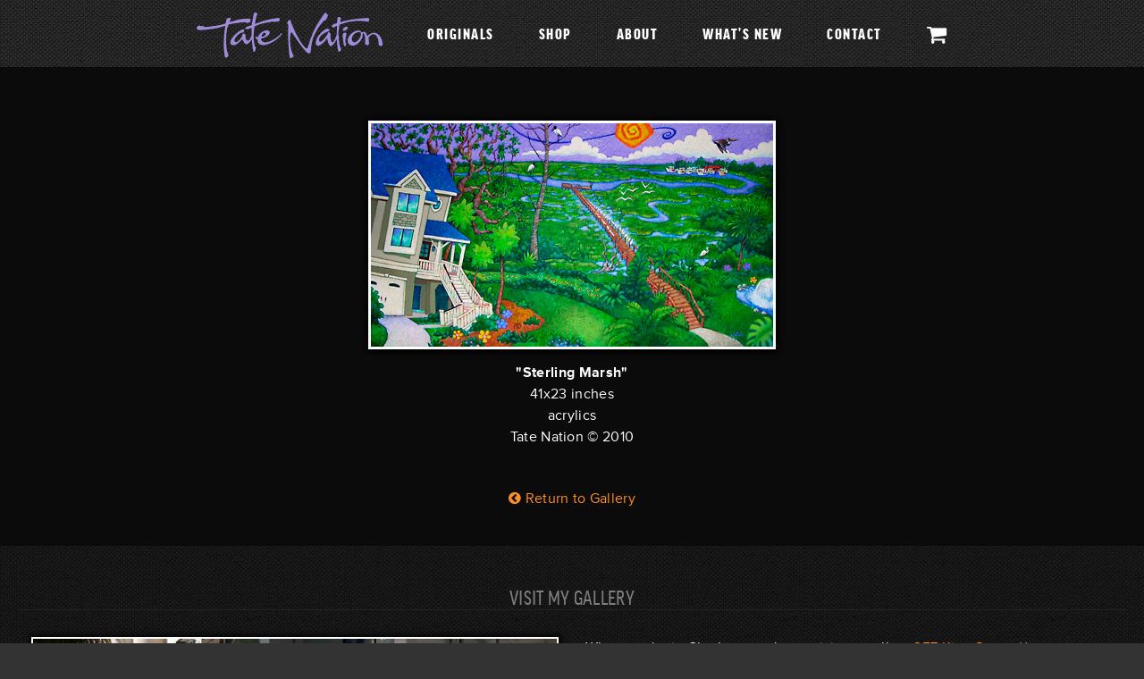

--- FILE ---
content_type: text/html; charset=UTF-8
request_url: https://tatenation.com/commissioned-detail.php?tnID=134
body_size: 11355
content:
<!doctype html>
<html class="no-js" lang="en">
  <head>
  <!-- Typekit -->
    <script type="text/javascript" src="//use.typekit.net/xsk5smj.js"></script>
<script type="text/javascript">try{Typekit.load();}catch(e){}</script>
<!-- end typekit -->
    <meta charset="utf-8" />
    <meta name="viewport" content="width=device-width, initial-scale=1.0" />
    <title>Tate Nation, Charleston contemporary artist</title>
    <meta name="description" content="The boldly textured acrylic paintings of Charleston, SC abstract artist Tate Nation offer non-traditional views of the lowcountry’s culture, festivities, and coastal environment. ">
<link rel="canonical" href="http://www.tatenation.com" />
<meta property="og:title" content="Tate Nation">
<meta property="og:description" content="Tate Nation Charleston Contemporary Artist">
<meta property="og:url" content="http://www.tatenation.com">
<meta property="og:image" content="http://www.tatenation.com/images/tate-nation-sm.jpg">
<meta property="og:image:type" content="image/jpg">
<meta property="og:image:width" content="800">
<meta property="og:image:height" content="549">
    <script src="js/vendor/modernizr.js"></script>
<script type="application/ld+json">
    {
      "@context": "http://schema.org",
      "@type": "Organization",
      "url": "http://www.tatenation.com",
      "logo": "http://www.tatenation.com/images/tate-nation-sm.jpg",
	  "sameAs" : [ "https://www.facebook.com/tate.nation"] 
    }
    </script>  
     
    <link rel="stylesheet" type="text/css" href="stylesheets/app.css">
    <link rel="stylesheet" type="text/css" href="css/animate.css">
    <link href="//maxcdn.bootstrapcdn.com/font-awesome/4.2.0/css/font-awesome.min.css" rel="stylesheet">
        <link href="css/owl.carousel.css" rel="stylesheet">
    <link href="css/owl.theme.css" rel="stylesheet">
    <link href="WA_eCart/CSS/eC_Clean_Slate_Arial.css" rel="stylesheet" type="text/css" />
    <link href="WA_eCart/CSS/eC_Simple_Slate_Arial.css" rel="stylesheet" type="text/css" />

        <style>
    #owl-demo .item img{
        display: block;
        width: 100%;
        height: auto;
    }
    </style>
<script>
  (function(i,s,o,g,r,a,m){i['GoogleAnalyticsObject']=r;i[r]=i[r]||function(){
  (i[r].q=i[r].q||[]).push(arguments)},i[r].l=1*new Date();a=s.createElement(o),
  m=s.getElementsByTagName(o)[0];a.async=1;a.src=g;m.parentNode.insertBefore(a,m)
  })(window,document,'script','//www.google-analytics.com/analytics.js','ga');

  ga('create', 'UA-9717470-28', 'auto');
  ga('send', 'pageview');

</script>
<script src="WA_eCart/Scripts/copyShipping.js" type="text/javascript"></script>
  </head>
  <body class="animated fadeIn">

     <div class="off-canvas-wrap" data-offcanvas>
      <div class="inner-wrap">
        <nav class="tab-bar hide-for-large-up">
          <section class="left-small">
            <a class="left-off-canvas-toggle menu-icon"><span></span></a>
          </section>
          <div class="middle tab-bar-section"><div><a href="/"><img src="images/logo-tate-nation-footer.png" alt="Tate Nation Charleston Artist" width="115" height="28" title="Tate Nation Charleston Artist"/></a></div></div>
        </nav>
        <aside class="left-off-canvas-menu">
          <ul class="off-canvas-list">
            
            <li><label>Originals</label>
              <ul>
                  <li><a href="originals-gallery.php">Available</a></li>
                      <li><a href="originals-private-gallery.php">In Private Collections</a></li>
                      <li><a href="gallery-house.php">House Portraits</a></li>
                       <li><a href="gallery-commissioned.php">Commissioned</a></li>
                        <li><a href="gallery-in-homes.php">In Homes</a></li>
              </ul>
            </li>
             <li><label>Shop</label>
              <ul>
                <li><a href="shop-prints.php">Limited Edition Prints</a></li>  
                <li><a href="shop-puzzles.php">Puzzles</a></li>
                   <!--<li><a href="shop-coasters.php">Coasters</a></li>-->
                      <li><a href="shop-posters.php">Posters</a></li>
                      <li><a href="shop-cards.php">Note Cards</a></li>
				   <li><a href="book.php">Books</a></li>
                      <li><a href="certificate.php">Gift Certificates</a></li>
                    
              </ul>
            </li>
            <li><a href="about.php">About</a></li>
            <li><a href="whats-new.php">What's New</a></li>
            <li><a href="contact.php">Contact</a></li>
            <li><a href="cart.php"><i class="fa fa-shopping-cart fa-lg"></i></a></li> 
          </ul>
        </aside>
<!-- topbar -->      
<div class="sticky">
<nav class="top-bar  show-for-large-up" data-topbar>
        <ul class="title-area">
          <li class="name"></li>
          <li class="toggle-topbar menu-icon"><a href="#"><i class="fa fa-bars"></i> Menu</a></li>
        </ul>
    
      <section class="top-bar-section">
        <!-- Right Nav Section -->
        <ul class="center-buttons">
             <li><a href="/"><img src="images/logo-tate-nation.png" alt="Tate Nation Charleston Artist" width="208" height="51" title="Tate Nation Charleston Artist"/></a></li>
            <li class="has-dropdown">
            <a href="#">Originals</a>
            	<ul class="dropdown">
 <li><a href="originals-gallery.php">Available</a></li>
                      <li><a href="originals-private-gallery.php">In Private Collections</a></li>
                      <li><a href="gallery-house.php">House Portraits</a></li>
                       <li><a href="gallery-commissioned.php">Commissioned</a></li>
                        <li><a href="gallery-in-homes.php">In Homes</a></li>
            	</ul>
            
            </li>
            <li class="has-dropdown">
            <a href="#">Shop</a>
            	  <ul class="dropdown">
                   <li><a href="shop-prints.php">Limited Edition Prints</a></li> 
                   <li><a href="shop-puzzles.php">Puzzles</a></li>
                    <!--  <li><a href="shop-coasters.php">Coasters</a></li>-->
                      <li><a href="shop-posters.php">Posters</a></li>
                      <li><a href="shop-cards.php">Note Cards</a></li>
					  <li><a href="book.php">Books</a></li>
                      <li><a href="certificate.php">Gift Certificates</a></li>
                     
            	</ul>
            </li>
            <li><a href="about.php">About</a></li>
            <li><a href="whats-new.php">What's New</a></li>
            <li><a href="contact.php">Contact</a></li>
            <li><a href="cart.php"><i class="fa fa-shopping-cart fa-lg"></i></a></li>

        </ul>
    
        <!-- Left Nav Section -->
<!--        <ul class="left">
          <li></li>
        </ul>-->
      </section>

    </nav>
    </div><!-- end sticky -->
<!-- end topbar -->    




<!-- content -->
<section class="pagebound">

	<div class="row text-center">
      		<section class="prints padtop-30">
                <div class="pad-side">
                <img src="uploads/Griffith.jpg" alt="Sterling Marsh" class="photoborder" title="Sterling Marsh"/>
                </div>

                <div class="printstitle">&quot;Sterling Marsh&quot;</div>

                <div>                    41x23 inches
                                    </div>
                <div>acrylics</div>
                <div>Tate Nation &copy; 2010</div>

              <div></div>
           
<!-- shop links -->           
            <div class="icons">
            <ul>
                              
  
  
    
                </ul>
     </div>      
<!-- end shop links -->   
              <div>
              
                            
                  <p>&nbsp;</p>
                  <p><a href="gallery-commissioned.php"><i class="fa fa-chevron-circle-left"></i> Return to Gallery</a></p>
                </div>
          </section>	 
    
    </div>



  

<section class="homebanner2">
     

<div class="row">
<h1 class="text-center">Visit My Gallery</h1>        
    	<div class="large-6 columns">
            <a href="https://goo.gl/maps/JCFPH" target="_blank"><img src="images/gallery-257-king-st.jpg" alt="" class="photoborder"/></a>
        </div>
        <div class="large-6 columns text-left">
            When you're in Charleston, please visit my gallery  <a href="https://goo.gl/maps/JCFPH" title="Tate Nation Gallery 257 King St. Charleston, SC 29401" target="_blank">257 King Street</a> (<em>between Wentworth &amp; Beaufain  Streets; directly across the street from Anthropologie</em>). I don't keep regular set hours there, so you'll catch me there best of all by appointment (gladly! 843-568-9911) or by chance.
        </div>
</div>

</section>

<!-- footer -->
</section> <!-- end pagebound -->
<footer class="footer">
     
    <div class="foot"> 
        <div><a href="/"><img src="images/logo-tate-nation.png" alt="Tate Nation Charleston Artist" width="208" height="51" title="Tate Nation Charleston Artist"/></a></div>
        <ul>
          <li><strong>843.568.9911</strong></li>
          <li><a href="&#109&#97&#105&#108&#116&#111&#58&#116&#97&#116&#101&#64&#116&#97&#116&#101&#110&#97&#116&#105&#111&#110&#46&#99&#111&#109">Email</a></li>
          <li><a href="https://www.facebook.com/tate.nation" target="_blank"><i class="fa fa-facebook fa-lg"></i></a></li>
          </ul>
          <div class="copyright"><em>Gallery </em>&nbsp; <a href="https://goo.gl/maps/oiT8Dj1pnFU2" target="_blank"><i class="fa fa-map-marker fa-lg"></i></a> &nbsp;257 King Street &#8226; Charleston, SC 29401<br>
            <em>Mail </em> &nbsp;1416 Hartford Circle 
&#8226; N. Charleston, SC 29405</div>
         
      <div class="copyright">&copy; 2026 Tate Nation  &#8226; All rights reserved []</div>
  </div>
</footer>
  

<!-- close the off-canvas menu -->
<a class="exit-off-canvas"></a>

 </div><!-- end inner wrap -->
</div><!-- end offcanvas -->

    <script src="js/vendor/jquery.js"></script>
    <script src="js/foundation.min.js"></script>
    <script>
      $(document).foundation();
    </script>
        <script src="js/jquery-1.9.1.min.js"></script> 
    <script src="js/owl.carousel.js"></script>
     <script>
    $(document).ready(function() {
      $("#owl-demo").owlCarousel({

      autoPlay: 6000, //Set AutoPlay to 3 seconds
	  navigation : false,
      slideSpeed : 2000,
	  pagination : false,
      paginationSpeed : 400,
      singleItem : true

      // "singleItem:true" is a shortcut for:
      // items : 1, 
      // itemsDesktop : false,
      // itemsDesktopSmall : false,
      // itemsTablet: false,
      // itemsMobile : false

      });
    });
    </script>    
    <!-- easing plugin ( optional ) -->
	<script src="js/easing.js" type="text/javascript"></script>
	<!-- UItoTop plugin -->
	<script src="js/jquery.ui.totop.js" type="text/javascript"></script>
	<!-- Starting the plugin -->
	<script type="text/javascript">
		$(document).ready(function() {
			/*
			var defaults = {
	  			containerID: 'toTop', // fading element id
				containerHoverID: 'toTopHover', // fading element hover id
				scrollSpeed: 1200,
				easingType: 'linear' 
	 		};
			*/
			
			$().UItoTop({ easingType: 'easeOutQuart' });
			
		});
	</script>

</body>
</html>

--- FILE ---
content_type: text/css
request_url: https://tatenation.com/WA_eCart/CSS/eC_Clean_Slate_Arial.css
body_size: 5930
content:
/* Clean Design */
.eC_Clean_Slate_Arial{
	color: #FFFFFF; /* Neutral_Black */
	width: 100%;
}

.eC_Clean_Slate_Arial a:link,  .eC_Clean_Slate_Arial a:visited, .eC_Clean_Slate_Arial a:hover,  .eC_Clean_Slate_Arial a:active {

}

.eC_Clean_Slate_Arial h1, .eC_Clean_Slate_Arial h2, .eC_Clean_Slate_Arial h3{
	margin-bottom: 7px;
}

.eC_Clean_Slate_Arial h1{

}

.eC_Clean_Slate_Arial h2{

}

.eC_Clean_Slate_Arial h3{
	margin: 12px 0 4px 0;
}

.eC_Clean_Slate_Arial table {
	width: 100%;
}

.eC_Clean_Slate_Arial form{
	margin:0;
	padding:0;
}

.eC_Clean_Slate_Arial strong{
	font-weight:bold;
}

.eC_Clean_Slate_Arial input, .eC_Clean_Slate_Arial textarea{

}

.eC_Clean_Slate_Arial input.eC_wide_text{
	width:200px;
}

.eC_Clean_Slate_Arial input.eC_medium_text{
	width:100px;
}

.eC_Clean_Slate_Arial input.eC_small_text{
	width:50px;
}

.eC_Clean_Slate_Arial .eC_ShoppingCart{
	margin-top:15px;
}

.eC_Clean_Slate_Arial .eC_ShoppingCart th{
	text-align: left; /* Accent_5 */
	border-top: solid 1px #BABDC2; /* Neutral_Dark */
	border-bottom: solid 1px #BABDC2; /* Neutral_Dark */
}

.eC_Clean_Slate_Arial .eC_ShoppingCart th, .eC_Clean_Slate_Arial .eC_ShoppingCart td{
	padding:10px 14px 10px 7px;
	vertical-align:top;
}

.eC_Clean_Slate_Arial td.eC_PriceItem, .eC_Clean_Slate_Arial th.eC_PriceItem{
	text-align:right;
}
.eC_Clean_Slate_Arial td.eC_GroupColumn, .eC_Clean_Slate_Arial th.eC_GroupColumn{
	text-align:left;
}
.eC_Clean_Slate_Arial td.eC_GroupColumn p.eC_PriceItem {
}

.eC_Clean_Slate_Arial td.eC_FormItem, .eC_Clean_Slate_Arial th.eC_FormItem{
	text-align:center;
}
.eC_Clean_Slate_Arial td.eC_GroupColumn, .eC_Clean_Slate_Arial th.eC_GroupColumn{
	text-align:left;
}
.eC_Clean_Slate_Arial td.eC_GroupColumn p.eC_FormItem {
}

.eC_Clean_Slate_Arial td.eC_GroupColumn .eC_ProductThumb{
	float:left;
	margin-right:10px;
}

.eC_Clean_Slate_Arial td.eC_GroupColumn .eC_ItemName{
	font-weight:bold;
}

.eC_Clean_Slate_Arial td.eC_GroupColumn p {
	margin:0 0 2px 0;
}

.eC_Clean_Slate_Arial .eC_QuantityField{
	width:25px;
}

.eC_Clean_Slate_Arial .eC_CartSummary{
	border-bottom:solid 1px #BABDC2; /* Neutral_Dark */
}

.eC_Clean_Slate_Arial .eC_Subtotal{

}

.eC_Clean_Slate_Arial .eC_OrderSummary{
	margin-bottom:14px;
}

.eC_Clean_Slate_Arial .eC_OrderSummary td.eC_SummaryLabel{
	text-align: left;
	font-weight: bold; /* Accent_5 */
	padding: 10px 5px 10px 7px;
	border-top: solid 1px #BABDC2; /* Neutral_Dark */
}

.eC_Clean_Slate_Arial .eC_OrderSummary td{
	text-align:right;
	padding: 10px 14px 10px 5px; 
	border-top:solid 1px #CCD0D6; /* Neutral_Medium */
}

.eC_Clean_Slate_Arial td.eC_IndividualCharge{
	font-weight:normal;
	text-align:left;
}

.eC_Clean_Slate_Arial .eC_SummaryFooter{
	font-weight: bold;
}

.eC_Clean_Slate_Arial .eC_SummaryFooter td{
	width: 15%;
}

.eC_Clean_Slate_Arial .eC_ButtonWrapper{
	border:solid 0px #BABDC2; /* Neutral_Dark */
}

.eC_Clean_Slate_Arial .eC_ButtonWrapper th{
	text-align:left;
	padding:7px 0px 5px 0px;
	border:solid 0px #BABDC2; /* Neutral_Dark */
}

.eC_Clean_Slate_Arial .eC_ButtonWrapper td{
	text-align:right;
	padding:7px 0px 5px 0px;

}

.eC_Clean_Slate_Arial .eC_FormButton {
	border: none;
	background-color: #9E8CD8; /* Accent_1 */
	color: #FFFFFF; /* Global_White */
	margin: 0 0 0 1px;
	padding-top: 6px;
	padding-right: 0;
	padding-left: 0;
	padding-bottom: 6px;
	font-size: 1em;
	text-align: center;
	width: 200px;
	font-family: "ff-good-headline-web-pro-con";
}

.eC_Clean_Slate_Arial_QuickCart{
	width: 330px;
}


.eC_Clean_Slate_Arial_QuickCart .eC_QuickCartHeader{
	border-top:solid 1px #BABDC2; /* Neutral_Dark */
	border-bottom:solid 1px #BABDC2; /* Neutral_Dark */
	width:325px;
}

.eC_Clean_Pacifica_Arial_QuickCart .eC_QuickCartLabel{
	text-align:right;
	padding:10px 0px 3px 7px;
	margin:0;
}

.eC_Clean_Pacifica_Arial_QuickCart .eC_QuickCartQuantity{
	text-align:right;
	padding:10px 0px 3px 7px;
	margin:0;
}

.eC_Clean_Pacifica_Arial_QuickCart .eC_QuickCartTotal{
	text-align:right;
	padding:0px 0px 10px 7px;
	margin:0;
}
.eC_Clean_Slate_Arial_QuickCart .eC_FormButton {
	border: none;
	background-color: #50516B; /* Accent_1 */
	color: #FFFFFF; /* Global_White */
	margin: 0 0 0 1px;
	padding-top: 10px;
	padding-right: 0;
	padding-left: 0;
	padding-bottom: 10px;
	font-size: 12px;
	text-align: center;
	width: 200px;
}


.eC_Clean_Slate_Arial .eC_CheckoutFormWrapper {
	margin-top:10px;
}

.eC_Clean_Slate_Arial .eC_CheckoutFormHeader{
	padding: 7px 0 4px 8px;
	margin-top: 5px;
	margin-bottom: 5px;
	font-weight: bold; /* Global_Gray_Light */
	border-top: solid 1px #BABDC2; /*  Neutral_Dark */
	border-bottom: solid 1px #BABDC2; /*  Accent_5 */
}

.eC_Clean_Slate_Arial .eC_SameAsWrapper{
	width:auto;
	margin:0 0 0 5px;
	overflow:auto;
}

.eC_Clean_Slate_Arial .eC_CheckoutFormBody{
	margin-bottom: 7px;
	padding-bottom: 7px;
}

.eC_Clean_Slate_Arial .eC_CheckoutFormBody p{
	margin:0;
	padding:5px 0 5px 10px;
}

.eC_Clean_Slate_Arial .eC_CheckoutFormBody th{
	width:33%;
	font-weight:normal;
	text-align:right;
	padding-right:15px;
	padding-top:3px;
	padding-bottom:3px;
}

.eC_Clean_Slate_Arial .eC_CheckoutFormBody td{
	padding-top:3px;
	padding-bottom:3px;
}


.eC_Clean_Slate_Arial .eC_FieldsetWrapper{
	padding-top:7px;
	margin-top:5px;
}

.eC_Clean_Slate_Arial h3.eC_OrderHeaderInfo{
	margin: 2px 0;
}

.eC_Clean_Slate_Arial p.eC_OrderHeaderInfo{
	margin: 2px 0;
}

.eC_Clean_Slate_Arial .eC_InfoHeader{
	padding: 5px 7px;
	border-top: solid 1px #BABDC2; /* Neutral_Dark */
	border-bottom: solid 1px #BABDC2; /* Neutral_Dark */
}

.eC_Clean_Slate_Arial .eC_OrderInfo{
	padding: 7px 14px 7px 7px;
	margin: 0;
}

.eC_Clean_Slate_Arial .eC_OrderInfoLabel{
	font-weight: bold;
	margin-right: 9px;
}

.eC_Clean_Slate_Arial .eC_PurchaserInfoWrapper{
	border-bottom:solid 1px #BABDC2; /* Neutral_Dark */
	padding-bottom:10px;
}

.eC_Clean_Slate_Arial .eC_SmallPrint{
	font-size: xx-small; /* Global_Gray */
	margin-top: 25px;
}


--- FILE ---
content_type: text/css
request_url: https://tatenation.com/WA_eCart/CSS/eC_Simple_Slate_Arial.css
body_size: 8489
content:
/* Simple Design */

.eC_Simple_Slate_Arial{
	/*font-family:Arial, Helvetica, sans-serif;  Font Style */
	 /*font-size:x-small;
	color: #2C2D2E; Neutral_Black */
	/*background-color:#FFFFFF;  Global_White */
	width:100%;
}

.eC_Simple_Slate_Arial a:link,  .eC_Simple_Slate_Arial a:visited, .eC_Simple_Slate_Arial a:hover,  .eC_Simple_Slate_Arial a:active {
	/*color:#3A32C4;  Link */	
}

.eC_Simple_Slate_Arial h1, .eC_Simple_Slate_Arial h2, .eC_Simple_Slate_Arial h3{
	/*color:#50516B;  Accent_1 */
	margin:0;
}

.eC_Simple_Slate_Arial h1{
	/*font-size:large;*/
	margin-bottom:7px;
}

.eC_Simple_Slate_Arial h2{
	font-size:medium;
	margin-bottom:7px;
}

.eC_Simple_Slate_Arial h3{
	font-size:small;
	margin-bottom:4px;
}

.eC_Simple_Slate_Arial table {
	font-size:x-small;
	width:100%;
}

.eC_Simple_Slate_Arial form{
	margin:0;
	padding:0;
}

.eC_Simple_Slate_Arial input, .eC_Simple_Slate_Arial textarea{
	font-size:x-small;
}

.eC_Simple_Slate_Arial input.eC_wide_text{
	width:200px;
}

.eC_Simple_Slate_Arial input.eC_medium_text{
	width:100px;
}

.eC_Simple_Slate_Arial input.eC_small_text{
	width:50px;
}

.eC_Simple_Slate_Arial .eC_ShoppingCart, .eC_Simple_Slate_Arial .eC_ShoppingCartUpdateable{
	 /*border-right:solid 1px #CCD0D6; Neutral_Medium */
	/* border-left:solid 1px #CCD0D6; Neutral_Medium */
	 /* border-bottom:solid 1px #CCD0D6;Neutral_Medium */
	margin:14px 0;
}

.eC_Simple_Slate_Arial .eC_ShoppingCartUpdateable{
	margin:14px 0 0 0;
}

.eC_Simple_Slate_Arial .eC_ShoppingCart th, .eC_Simple_Slate_Arial .eC_ShoppingCartUpdateable th{
	text-align:left;
/* 	background-color:#50516B; Accent_1 */
/* 	color:#FFFFFF; Global_White */

}

.eC_Simple_Slate_Arial .eC_ShoppingCart th, .eC_Simple_Slate_Arial .eC_ShoppingCart td, .eC_Simple_Slate_Arial .eC_ShoppingCartUpdateable th, .eC_Simple_Slate_Arial .eC_ShoppingCartUpdateable td{
	padding:10px 14px 10px 7px;
	vertical-align:top;
}

.eC_Simple_Slate_Arial td.eC_PriceItem, .eC_Simple_Slate_Arial th.eC_PriceItem{
	text-align:right;
}
.eC_Simple_Slate_Arial td.eC_GroupColumn, .eC_Simple_Slate_Arial th.eC_GroupColumn{
	text-align:left;
}
.eC_Simple_Slate_Arial td.eC_GroupColumn p.eC_PriceItem {
}

.eC_Simple_Slate_Arial td.eC_FormItem, .eC_Simple_Slate_Arial th.eC_FormItem{
	text-align:center;
}
.eC_Simple_Slate_Arial td.eC_GroupColumn, .eC_Simple_Slate_Arial th.eC_GroupColumn{
	text-align:left;
}
.eC_Simple_Slate_Arial td.eC_GroupColumn p.eC_FormItem {
	text-align:center;
}

.eC_Simple_Slate_Arial td.eC_GroupColumn .eC_ProductThumb{
	float:left;
	margin-right:10px;
}

.eC_Simple_Slate_Arial td.eC_GroupColumn .eC_ItemName{
	font-weight:bold;
}

.eC_Simple_Slate_Arial td.eC_GroupColumn p {
	margin:0 0 2px 0;
}

.eC_Simple_Slate_Arial .eC_QuantityField{
	width:25px;
}

.eC_Simple_Slate_Arial .eC_OrderSummary table{
	/*border:solid 1px #CCD0D6;  Neutral_Medium */
	/*border-top:solid 0px #CCD0D6;  Neutral_Medium */
}

.eC_Simple_Slate_Arial .eC_OrderSummary td.eC_SummaryLabel{
	text-align:left;
	font-weight:bold;
	/*color:#0C0B12;  Accent_4 */
	padding: 10px 5px 10px 7px; 
	/* border-top:solid 1px #CCD0D6; Neutral_Medium */
}

.eC_Simple_Slate_Arial .eC_OrderSummary td{
	text-align:right;
	padding: 10px 14px 10px 5px; 
	/*border-top:solid 1px #CCD0D6;  Neutral_Medium */
}

.eC_Simple_Slate_Arial td.eC_IndividualCharge{
	text-align:left;
	font-weight:normal;
	/* color: #2C2D2E; Neutral_Black */	
	padding-left:21px;
}

.eC_Simple_Slate_Arial .eC_SummaryFooter{
	 /*background-color:#D8DCBF; Accent_11 */	
	font-weight:bold;
}

.eC_Simple_Slate_Arial .eC_ButtonWrapper{
	/*border:solid 1px #CCD0D6;  Neutral_Medium */
	/*border-top:solid 0px #CCD0D6;  Neutral_Medium */
	/*background-color:#DFE4E9;  Neutral_Light */

}

.eC_Simple_Slate_Arial table.eC_ButtonWrapper{
	margin-bottom:14px;
}


.eC_Simple_Slate_Arial .eC_ButtonWrapper th{
	text-align:left;
	padding:7px 0px 5px 5px;
}

.eC_Simple_Slate_Arial .eC_ButtonWrapper td{
	text-align:right;
	padding:7px 0px 5px 5px;
}

.eC_Simple_Slate_Arial .eC_ButtonWrapper input{
	margin-right:7px;
}

.eC_Simple_Slate_Arial .eC_FormButton {
	border: none;
	/*background-color: #3A32C4;  Link */
	/*color: #FFFFFF;  Global_White */
	margin: 0 0 0 7px;
	padding: 3px 0 3px 0;
	/*font-size: x-small;*/
	text-align: center;
	font-weight: bold;
	width: 120px;
}

#wa_Show_Checkout input{
	margin-top: 10px;
	cursor:pointer;
}

.eC_Simple_Slate_Arial_QuickCart{
	width:335px;
}

.eC_Simple_Slate_Arial_QuickCart .eC_QuickCartHeader{
/*	border:solid 1px #CCD0D6;  Neutral_Medium */
	/*border-bottom:solid 0px #CCD0D6;  Neutral_Medium */
	font-weight:bold;
}

.eC_Simple_Slate_Arial_QuickCart .eC_QuickCartLabel{
/* 	color:#50516B; Accent_4 */
	font-size:small;
	padding:10px 0px 10px 7px;
}

.eC_Simple_Slate_Arial_QuickCart .eC_QuickCartQuantity{
	text-align:right;
	padding:10px 0px 10px 7px;
}

.eC_Simple_Slate_Arial_QuickCart .eC_QuickCartTotal{
	text-align:right;
	padding:10px 10px 10px 7px;
}

.eC_Simple_Slate_Arial_QuickCart strong{
	/*color:#0C0B12;  Accent_4 */
	font-weight:bold;
}

.eC_Simple_Slate_Arial_QuickCart .eC_FormButton {
	border: none;
	/*background-color: #3A32C4;  Link */
	/*color: #FFFFFF;  Global_White */
	margin: 0 0 0 7px;
	padding: 3px 0 3px 0;
	font-size: x-small;
	text-align: center;
	width: 120px;
}

.eC_Simple_Slate_Arial .eC_CheckoutFormWrapper {
	margin-bottom:10px;
}

.eC_Simple_Slate_Arial .eC_CheckoutFormHeader{
	margin:0px;
	padding-left:8px;
	padding-top:7px;
	padding-bottom:4px;
	font-weight:bold;
 /*	background-color:#50516B; Accent_1 */
/*	color:#FFFFFF;   Global_White */
}

.eC_Simple_Slate_Arial .eC_SameAsWrapper{
	width:auto;
	margin:0;
	overflow:auto;
}

.eC_Simple_Slate_Arial .eC_CheckoutFormBody{
	padding:10px 10px 0px 10px;
	/*border-bottom:solid 1px #CCD0D6;  Neutral_Medium */
	/*border-right:solid 1px #CCD0D6;  Neutral_Medium */
	/* border-left:solid 1px #CCD0D6; Neutral_Medium */
}

.eC_Simple_Slate_Arial .eC_CheckoutFormBody p{
	margin:0;
	padding:0 0 10px 0;
}

.eC_Refreshing_Slate_Arial .eC_CheckoutFormBody table{
	margin-bottom:7px;	
}

.eC_Simple_Slate_Arial .eC_CheckoutFormBody th{
	/*width:33%;*/
	font-weight:normal;
	text-align:right;
	padding-right:15px;
	padding-top:3px;
	padding-bottom:3px;
}

.eC_Simple_Slate_Arial .eC_CheckoutFormBody td{
	padding-top:3px;
	padding-bottom:3px;
}


.eC_Simple_Slate_Arial .eC_FieldsetWrapper{
	/* border-top: solid 1px #CCD0D6; Neutral_Medium */
	margin-top:10px;
}

.eC_Simple_Slate_Arial fieldset{
	border:solid 0px;
	padding:10px 0;
}

.eC_Simple_Slate_Arial legend{
	 /*color:#0C0B12; Accent_4 */
	font-weight:bold;
}

.eC_Simple_Slate_Arial .eC_InfoHeader{
	margin:12px 0 0 0;
	padding:7px 5px 4px 9px;
	/*background-color:#50516B;  Accent_1 */
	/* color:#FFFFFF; Global_White */
}

.eC_Simple_Slate_Arial .eC_InfoContainer{
	/* border:1px solid #CCD0D6; Neutral_Medium */
	padding:7px 14px 7px 7px;
	margin:0;
	line-height:1.5em;
}

.eC_Simple_Slate_Arial .eC_InfoContainer td{
	text-align:right;
	padding-bottom:8px;
}

.eC_Simple_Slate_Arial .eC_InfoContainer td.eC_SummaryLabel{
	text-align:left;
	/*color:#0C0B12;  Accent_4 */
	font-weight:bold;
}

.eC_Simple_Slate_Arial .eC_OrderSummary{
	margin-bottom:14px;
}

.eC_Simple_Slate_Arial .eC_OrderInfo{
	 /*color:#666666; Global_Gray */
	margin:2px 0;
}

.eC_Simple_Slate_Arial .eC_SmallPrint{
	font-size:xx-small;
/* 	color:#666666; Global_Gray */
	margin-top:25px;
}

/* Desktop */
@media (min-width: 769px) {
  .tablet_only {
	display: none !important;
  }
  .max_tablet {
	display: none !important;
  }
  .eC_ProductThumb {
	max-width: 120px;  
  }
}

/* Min Tablet */
@media only screen and (min-width: 481px) {
  .phone_only {
    display: none !important;
  }
}

/* Tablet Only */
@media only screen and (min-width: 481px) and (max-width: 768px) {
  .desktop_only {
    display: none !important;
  }
  .phone_only {
    display: none !important;
  }
}

/* Max Tablet */
@media only screen and (max-width: 768px) {
  .desktop_only {
    display: none !important;
  }
  .phone_only {
    display: none !important;
  }
  .eC_ProductThumb {
	max-width: 80px;  
  }
  .eC_ButtonWrapper .eC_FormButton {
    width: 45%;
	margin: 0 2%;
  }
}

/* Phone Only */
@media only screen and (max-width: 480px) {
  .min_tablet {
	display: none !important;  
  }
  .tablet_only {
	display: none !important;  
  }
  .desktop_only {
	display: none !important;  
  }
  .eC_ProductThumb {
	max-width: 60px;  
  }
  .eC_ButtonWrapper .eC_FormButton {
    width: 100%;
	margin: 2px 0;
  }
}